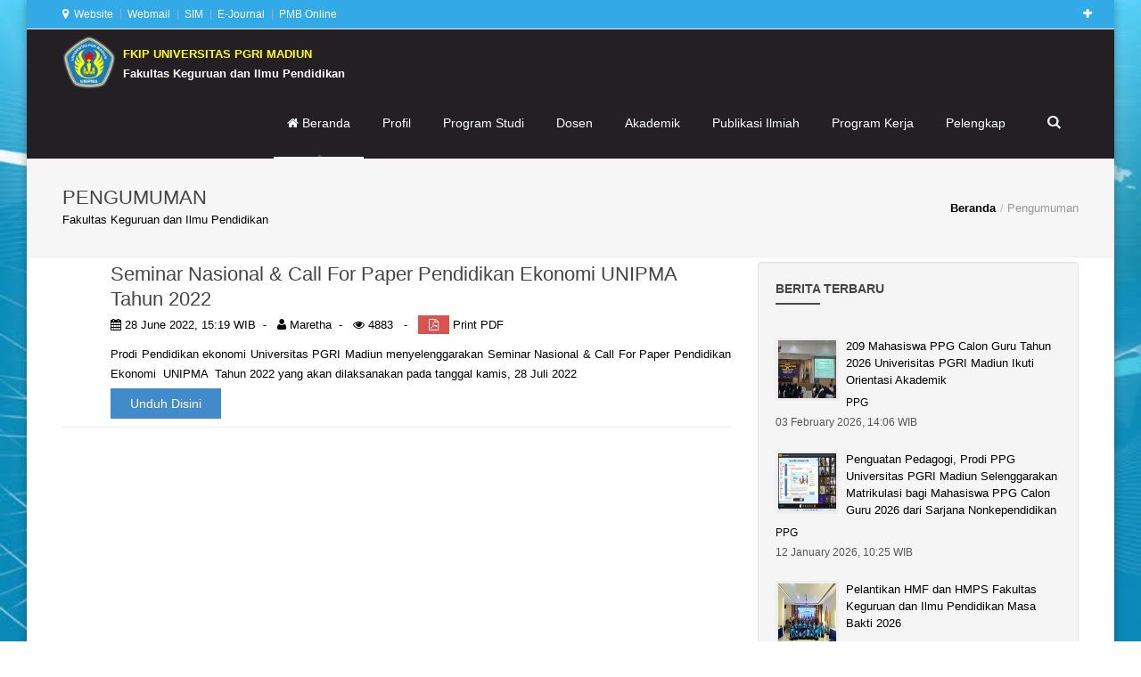

--- FILE ---
content_type: text/html; charset=UTF-8
request_url: http://fkip.unipma.ac.id/pengumuman/886/k_a
body_size: 29865
content:
<!DOCTYPE html>
<!--[if IE 8 ]><html class="ie ie8" lang="en"> <![endif]-->
<!--[if (gte IE 9)|!(IE)]><html lang="en" class="no-js"> <![endif]-->
<html lang="en">
<head>
<!-- Basic -->
<title>Fakultas Keguruan dan Ilmu Pendidikan - Universitas PGRI MADIUN</title>
<!-- Define Charset -->
<meta charset="utf-8">
<!-- Responsive etatag -->
<meta name="viewport" content="width=device-width, initial-scale=1, maximum-scale=1">
<!-- Page Description and Author -->
<meta name="description" content="Fakultas Keguruan dan Ilmu Pendidikan - Universitas PGRI MADIUN">
<meta name="author" content="Sistem Informasi dan Jaringan - Universitas PGRI MADIUN">
<meta name="keywords" content="Fakultas Keguruan dan Ilmu Pendidikan Universitas, University, Universitas PGRI Madiun, UNIPMA, UNIPMA Madiun, unipma.ac.id, Madiun, Jawa Timur, Indonesia, PTS, Swasta, PGRI Madiun University"/>
<link rel="original-source" href="http://fkip.unipma.ac.id/"/>
<meta name="robots" content="noodp"/>
<link rel="canonical" href="http://fkip.unipma.ac.id/"/>
<meta property="og:locale" content="en_US"/>
<meta property="og:type" content="Fakultas Keguruan dan Ilmu Pendidikan - Universitas PGRI MADIUN"/>
<meta property="og:title" content="Fakultas Keguruan dan Ilmu Pendidikan - Universitas PGRI MADIUN"/>
<meta property="og:url" content="http://fkip.unipma.ac.id/"/>
<meta property="og:site_name" content="Fakultas Keguruan dan Ilmu Pendidikan - Universitas PGRI MADIUN"/>
<meta property="article:publisher" content="https://www.facebook.com/unipma"/>
<meta property="og:image" content="http://unipma.ac.id/images/logo.png"/>
<meta name="twitter:card" content="summary"/>
<meta name="twitter:title" content="Universitas PGRI Madiun | Fakultas Keguruan dan Ilmu Pendidikan | UNIPMA Madiun" />
<meta name="twitter:site" content="@unipma" />
<meta name="twitter:image" content="http://unipma.ac.id/images/logo.png" />
<meta name="twitter:creator" content="@unipma" />
<meta property="fb:admins" content=" 100002272612006,100000226113061,1426145246,1695778168,100004881287224"/>
<meta property="fb:page_id" content="342408932824583"/>
<meta property="fb:app_id" content="1085557044903920"/>
<meta property="twitter:account_id" content="826342584163241984"/>
<meta name="dcterms:title" content="Home" />
<meta name="dcterms:identifier" content="http://fkip.unipma.ac.id/" />
<meta name="dcterms:creator" content="Sistem Informasi dan Jaringan - Universitas PGRI MADIUN" />
<meta name="dcterms:subject" content="Fakultas Keguruan dan Ilmu Pendidikan - universitas PGRI Madiun" />
<meta name="dcterms:subject" content="Fakultas Keguruan " />
<meta name="dcterms:subject" content="Ilmu Pendidikan" />
<meta name="dcterms:subject" content="universitas" />
<meta name="dcterms:subject" content="PGRI" />
<meta name="dcterms:subject" content="Madiun" />
<meta name="dcterms:subject" content="UNIPMA" />
<meta name="dcterms:subject" content="Universitas Madiun" />
<meta name="dcterms:subject" content="international university" />
<meta name="dcterms:subject" content="college in indonesia" />
<meta name="dcterms:subject" content="college university PGRI Madiun indonesia" />
<meta name="dcterms:subject" content="PGRI Madiun university" />
<meta name="dcterms:subject" content="universitas PGRI terbaik" />
<meta name="dcterms:subject" content="universitas PGRI terbaik indonesia" />
<meta name="dcterms:subject" content="universitas terbaik di indonesia" />
<meta name="dcterms:subject" content="universitas terbaik Madiun" />
<meta name="dcterms:subject" content="universitas terbaik negeri di indonesia" />
<meta name="dcterms:subject" content="jurusan kuliah PGRI terbaik " />
<meta name="dcterms:subject" content="unipma.ac.id" />
<meta name="dcterms:language" content="id-ID" />
<meta name="dcterms:publisher" content="http://fkip.unipma.ac.id/" />
<meta name="dcterms:rights" content="http://fkip.unipma.ac.id/" />
<meta name="dcterms:coverage" content="World" />
<meta name="dcterms:type" content="Text" />
<meta name="dcterms:format" content="text/html" />
    <!-- Bootstrap CSS  -->
    <link rel="stylesheet" href="http://fkip.unipma.ac.id/asset/css/bootstrap.min.css" type="text/css" media="screen">

    <!-- Font Awesome CSS -->
    <link rel="stylesheet" href="http://fkip.unipma.ac.id/css/font-awesome.min.css" type="text/css" media="screen">

    <!-- Margo CSS Styles  -->
    <link rel="stylesheet" type="text/css" href="http://fkip.unipma.ac.id/css/style.css" media="screen">

    <!-- Responsive CSS Styles  -->
    <link rel="stylesheet" type="text/css" href="http://fkip.unipma.ac.id/css/responsive.css" media="screen">

    <!-- Css3 Transitions Styles  -->
    <link rel="stylesheet" type="text/css" href="http://fkip.unipma.ac.id/css/animate.css" media="screen">

    <!-- Color CSS Styles  -->

    <link rel="stylesheet" type="text/css" href="http://fkip.unipma.ac.id/css/colors/red.css" title="red" media="screen" />

	<!-- Favicon -->
    <link rel="shortcut icon" href="http://fkip.unipma.ac.id/favicon.ico"/>
    
    <!-- Margo JS  -->


    <!--[if IE 8]><script src="http://html5shiv.googlecode.com/svn/trunk/html5.js"></script><![endif]-->
    <!--[if lt IE 9]><script src="http://html5shiv.googlecode.com/svn/trunk/html5.js"></script><![endif]-->

</head>
<style type="text/css">

    .ratio{
      position: relative;
      height: 100px;
      width: 300px;
      padding-bottom:100px;

      background-repeat: no-repeat;
      background-position: center center;
      background-size: cover;
    }

    .ratio1{
	position: relative;
	height: 280px;
	width: 450px;
	text-align: center;
	background-repeat: no-repeat;
	background-position: center center;
	background-size: cover;
    }

    .ratio2{
      position: relative;
      height: 150px;
      padding-bottom:100px;

      background-repeat: no-repeat;
      background-position: center center;
      background-size: cover;
    }

    .ratio3{
      position: relative;
      width: 150px;
      height: 100px;
	  
      background-repeat: no-repeat;
      background-position: center center;
      background-size: cover;
    }	
	.top-bar {
    background-color:#32aae7;
	}
	.navbar {	
    background:#231f23;
	}
	.footer {
    background-color:#f90df2;	
	}

	.navbar-default .navbar-nav > li > a {
	 color: #ffffff;
	}
	.navbar-default .navbar-nav > li > a.active, .navbar-default .navbar-nav > li:hover > a {
    border-color:  #ffffff	}
	.navbar-default .navbar-nav > li > a.active {
    color: #ffffff;
</style>
<body style="background: url('http://pics.unipma.ac.id/content/template/_04_09_2017_06_30_42globe.png');no-repeat;
background-size: 100% 100%;
background-attachment:fixed;" >
<style type="text/css">
    .ratio{
      height: 100px;
      width: 300px;
    }
</style>
<div id="fb-root"></div>
	<div id="container" class="boxed-page">
		<!-- Start Header -->
<div class="hidden-header"></div>
        <header class="clearfix">
            
            <!-- Start Top Bar -->
			   <div class="top-bar">
                <div class="container">
                    <div class="row">
                        <div class="col-md-7">
                            <!-- Start Contact Info -->
                            <ul class="contact-details">
                                <li><a href="http://www.unipma.ac.id/" target="_blank">
                                	<i class="fa fa-map-marker"></i>&nbsp;&nbsp;Website</a>
                                </li>
                                <li><a href="http://mail.unipma.ac.id/" target="_blank"></i> Webmail</a></li>
                                <li><a href="http://sim.unipma.ac.id/" target="_blank"></i> SIM</a></li>
                                <li><a href="http://e-journal.unipma.ac.id/" target="_blank"></i> E-Journal</a></li>
                                <li><a href="http://pmb.unipma.ac.id/" target="_blank"></i> PMB Online</a></li>
                            </ul>
                            <!-- End Contact Info -->
                        </div><!-- .col-md-6 -->
						  <div class="pull-right">
                            <!-- Start Contact Info -->
                            <ul class="contact-details">
                                <li><a href="http://fkip.unipma.ac.id/sij-wpa" target="_blank"></i><i class="fa fa-plus" aria-hidden="true"></i></a></li>
                            </ul>
                            <!-- End Contact Info -->
                        </div><!-- .col-md-6 -->
                    </div><!-- .row -->
                </div><!-- .container -->
            </div><!-- .top-bar -->
            <!-- End Top Bar -->
            
            
            <!-- Start  Logo & Naviagtion  -->
            <div class="navbar navbar-default navbar-top">
                <div class="container">
                    <div class="navbar-header">
                        <!-- Stat Toggle Nav Link For Mobiles -->
                        <button type="button" class="navbar-toggle" data-toggle="collapse" data-target=".navbar-collapse">
                            <i class="fa fa-bars"></i>
                        </button>
                        <!-- End Toggle Nav Link For Mobiles -->	
							<table class="" border="0" cellpadding="0" cellspacing="0" style="width:400px;margin-top: 12px">
							<tbody>
								<tr>
									<td width="17%"> <img style="margin-top: -5px; width:60px; height:60px;" alt="" src="http://pics.unipma.ac.id/content/template/logo.png" ></td>
									<td width="83%" valign="middle" style="margin-bottom:60px;font-size: 1000px;"><p><span style="color:#FFFF00"><strong>FKIP UNIVERSITAS PGRI MADIUN</strong></span></p>

<p><span style="color:#FFFFFF"><strong>Fakultas Keguruan dan Ilmu Pendidikan&nbsp;</strong></span></p>
</td>
								</tr>
						</table>				
                    </div>
                    <div class="navbar-collapse collapse">
                        <!-- Stat Search -->
                        
                        <!-- End Search -->
                        <!-- Start Navigation List -->
                        <ul class="nav navbar-nav navbar-right">
                            <li>
                                <a class="active" href="http://fkip.unipma.ac.id/beranda"><span class="fa fa-home"></span> Beranda</a>
                            </li>
                            <li>
                                <a>Profil</a>
                                <ul class="dropdown">
                                    <li><a href="http://fkip.unipma.ac.id/sambutan">Sambutan</a>
                                    </li>
                                    <li><a href="http://fkip.unipma.ac.id/vimitu">Visi, Misi dan Tujuan</a>
                                    </li>
                                    <li><a href="http://fkip.unipma.ac.id/sejarah">Sejarah</a>
                                    </li>
                                    <li><a href="http://fkip.unipma.ac.id/so">Struktur Organisasi</a>
                                    </li>
                                </ul>
                            </li>
							<li>
                                <a>Program Studi</a>
                                <ul class="dropdown">
									<li><a href="http://fkip.unipma.ac.id/tentang/5" >Bimbingan Konseling</a></li>
									<li><a href="http://fkip.unipma.ac.id/tentang/3" >Pendidikan Guru Sekolah Dasar</a></li>
									<li><a href="http://fkip.unipma.ac.id/tentang/4" >Pendidikan Guru Pendidikan Anak Usia Dini</a></li>
									<li><a href="http://fkip.unipma.ac.id/tentang/12" >Pendidikan Matematika</a></li>
									<li><a href="http://fkip.unipma.ac.id/tentang/13" >Pendidikan Biologi</a></li>
									<li><a href="http://fkip.unipma.ac.id/tentang/14" >Pendidikan Fisika</a></li>
									<li><a href="http://fkip.unipma.ac.id/tentang/8" >Pendidikan Akuntansi</a></li>
									<li><a href="http://fkip.unipma.ac.id/tentang/9" >Pendidikan Ekonomi</a></li>
									<li><a href="http://fkip.unipma.ac.id/tentang/6" >Pendidikan Pancasila dan Kewarganegaraan</a></li>
									<li><a href="http://fkip.unipma.ac.id/tentang/7" >Pendidikan Sejarah</a></li>
									<li><a href="http://fkip.unipma.ac.id/tentang/10" >Pendidikan Bahasa dan Sastra Indonesia</a></li>
									<li><a href="http://fkip.unipma.ac.id/tentang/11" >Pendidikan Bahasa Inggris</a></li>
									<li><a href="http://fkip.unipma.ac.id/tentang/15" >Pendidikan Teknik Elektro</a></li>
                                </ul>
                            </li>								
							<li>
                                <a href="http://fkip.unipma.ac.id/pengajar">Dosen</a>
                            </li>
							<li>
                                <a>Akademik</a>
                                <ul class="dropdown">
                                    <li><a href="http://pmb.unipma.ac.id/" target="_blank">Penerimaan Mahasiswa Baru</a>
                                    </li>
									 <!-- <li><a href="http://fkip.unipma.ac.id/kurikulum">Kurikulum</a></li>-->
									 <!-- <li><a href="http://fkip.unipma.ac.id/lulusan">Profil Lulusan</a>
                                    </li>
									<li><a href="http://fkip.unipma.ac.id/capaian">Capaian Pembelajaran</a>
                                    </li> -->
									<li><a href="http://fkip.unipma.ac.id/prestasi">Prestasi</a>
                                    </li>	
									<li><a href="k_a">Kalender Akademik</a>
                                    </li>										
                                </ul>
                            </li>						
							<li>
                                <a href="http://fkip.unipma.ac.id/publikasi">Publikasi Ilmiah</a>
                            </li>	
							<li>
                                <a href="http://fkip.unipma.ac.id/pro_kerja">Program Kerja</a>
                            </li>		
							<li>
                                <a href="http://fkip.unipma.ac.id/pelkap">Pelengkap</a>
                            </li>								
						  <li> 
													  
							<!-- Stat Search -->
							<div class="search-side">
							  <a class="show-search"  ><i class="fa fa-search" style="color: #ffffff;background-color: #231f23"></i></a>
							  <div class="search-form">
								<form autocomplete="off" role="search" method="POST" class="searchform" action="">
								  <input type="text" name="search" placeholder="Telusuri situs...">
									<button type="submit"  name="cari" style="visibility: hidden;"></button>								  
								</form>
							  </div>
						   </li>									
                        </ul>
                        <!-- End Navigation List -->
                    </div>
                </div>
            </div>
			            <!-- End Header Logo & Naviagtion -->
        </header> 
		<!-- Start Page Banner -->
<div class="page-banner">
 <div class="container">
  <div class="row">
   <div class="col-md-6">
    <h2>Pengumuman</h2>
<p>Fakultas Keguruan dan Ilmu Pendidikan </p>
  </div>
  <div class="col-md-6">
    <ul class="breadcrumbs">
	<li><a href="/beranda"> Beranda</a></li>
     <li>Pengumuman</li>
   </ul>
 </div>
</div>
</div>
</div>
<!-- End Page Banner -->
<!-- Start Content -->
<div id="content">
 <div class="container">
  <div class="row blog-post-page">
   <div class="col-md-8 blog-box">
    <!-- Start Single Post Area -->
    <div class="blog-post gallery-post">		
    <div class="post-content">
	 <div>
	 </div>
	 <div>
     <h2>Seminar Nasional & Call For Paper Pendidikan Ekonomi  UNIPMA  Tahun 2022&nbsp;</h2>
     <ul class="post-meta">
       <li ><span class="fa fa-calendar" aria-hidden="true"></span> 28 June 2022,  15:19 WIB</li>  	 
       <li ><span class="fa fa-user"></span> Maretha</li>
	   <li ><span class="fa fa-eye"></span> 4883 </li>  
	  <li ><a href="../../printpengumuman/886/seminar-nasional-call-for-paper-pendidikan-ekonomi-unipma-tahun-2022" target="_blank" class="btn-danger btn-mini " title="Print PDF" aria-hidden="true"><span class="fa fa-file-pdf-o" style="color:white;"></span></a> Print PDF</li></li>  
     </ul>
		<p><p>Prodi Pendidikan ekonomi Universitas PGRI Madiun menyelenggarakan Seminar Nasional &amp; Call For Paper Pendidikan Ekonomi&nbsp; UNIPMA&nbsp; Tahun 2022 yang akan dilaksanakan pada tanggal kamis, 28 Juli 2022</p>
</p>
			<div class="button-side" style="margin-top:4px;"><a href="http://pics.unipma.ac.id/content/pengumuman/02107_28_06_2022_03_19_05WhatsApp Image 2022-06-27 at 09.59.47.jpeg" target="_blank" class="btn-primary btn-large"> Unduh Disini </a></div>		
     </div>
 </div>
 <!-- End Single Post Content -->
</div>
</div>
<!-- Sidebar -->
    <div class="col-md-4 sidebar right-sidebar ">
  
<!-- Popular Posts widget -->
<div class="widget widget-popular-posts well">


 <h4><b>Berita Terbaru</b> <span class="head-line"></span></h4>
 <ul>
 <li>
   						<br/>
   <div class="widget-thumb">
     <a href="#">
	<img src="http://pics.unipma.ac.id/content/berita/-_03_02_2026_02_06_33WhatsApp Image 2026-02-02 at 14.04.21.jpeg"/>
	 </a>
   </div>
   <div class="widget-content">
     <h5><a href="../../berita/3242/209-mahasiswa-ppg-calon-guru-tahun-2026-univerisitas-pgri-madiun-ikuti-orientasi-akademik">209 Mahasiswa PPG Calon Guru Tahun 2026 Univerisitas PGRI Madiun Ikuti Orientasi Akademik</a></h5>
     <p style="font-size:12px;">PPG</p>		 
     <span> 03 February 2026,  14:06 WIB</span>
   </div>
   <div class="clearfix"></div>
   						<br/>
   <div class="widget-thumb">
     <a href="#">
	<img src="http://pics.unipma.ac.id/content/berita/_12_01_2026_10_25_26WhatsApp Image 2026-01-12 at 09.16.41.jpeg"/>
	 </a>
   </div>
   <div class="widget-content">
     <h5><a href="../../berita/3195/penguatan-pedagogi-prodi-ppg-universitas-pgri-madiun-selenggarakan-matrikulasi-bagi-mahasiswa-ppg-calon-guru-2026-dari-sarjana-nonkependidikan">Penguatan Pedagogi, Prodi PPG Universitas PGRI Madiun Selenggarakan Matrikulasi bagi Mahasiswa PPG Calon Guru 2026 dari Sarjana Nonkependidikan</a></h5>
     <p style="font-size:12px;">PPG</p>		 
     <span> 12 January 2026,  10:25 WIB</span>
   </div>
   <div class="clearfix"></div>
   						<br/>
   <div class="widget-thumb">
     <a href="#">
	<img src="http://pics.unipma.ac.id/content/berita/_24_12_2025_09_44_10Pelantikan HMFKIP 2026 2.png"/>
	 </a>
   </div>
   <div class="widget-content">
     <h5><a href="../../berita/3181/pelantikan-hmf-dan-hmps-fakultas-keguruan-dan-ilmu-pendidikan-masa-bakti-2026">Pelantikan HMF dan HMPS Fakultas Keguruan dan Ilmu Pendidikan Masa Bakti 2026</a></h5>
     <p style="font-size:12px;">FKIP</p>		 
     <span> 24 December 2025,  9:33 WIB</span>
   </div>
   <div class="clearfix"></div>
   						<br/>
   <div class="widget-thumb">
     <a href="#">
	<img src="http://pics.unipma.ac.id/content/berita/02103_23_12_2025_04_38_26WhatsApp Image 2025-12-22 at 15.03.20.jpeg"/>
	 </a>
   </div>
   <div class="widget-content">
     <h5><a href="../../berita/3179/juara-iii-orgamawa-awards-2025">JUARA III Orgamawa Awards 2025</a></h5>
     <p style="font-size:12px;">S1 BK</p>		 
     <span> 23 December 2025,  4:38 WIB</span>
   </div>
   <div class="clearfix"></div>
   						<br/>
   <div class="widget-thumb">
     <a href="#">
	<img src="http://pics.unipma.ac.id/content/berita/_18_12_2025_04_54_26WhatsApp Image 2025-12-18 at 16.51.50.jpeg"/>
	 </a>
   </div>
   <div class="widget-content">
     <h5><a href="../../berita/3168/komitmen-mutu-ppg-program-studi-ppg-universitas-pgri-madiun-melakukan-evaluasi-pelaksanaan-ukpppg-ppg-guru-tertentu-tahap-3-tahun-2025">Komitmen Mutu PPG : Program Studi PPG Universitas PGRI Madiun Melakukan Evaluasi Pelaksanaan UKPPPG PPG Guru Tertentu Tahap 3 Tahun 2025</a></h5>
     <p style="font-size:12px;">PPG</p>		 
     <span> 18 December 2025,  16:54 WIB</span>
   </div>
   <div class="clearfix"></div>
    </li>
</ul>


</div>

<div class="widget widget-popular-posts well">


 <h4> <b>Pengumuman</b> <span class="head-line"></span></h4>
 <ul>
 <li>
    						<br/>
   
   <div class="widget-content">
     <h5><a href="../../pengumuman/1449/sertifikat-akreditas-unggul">Sertifikat Akreditas UNGGUL</a></h5>
     <p style="font-size:12px;">S1 PGSD</p>	 
     <span> 26 January 2026,  9:59 WIB</span>
   </div>
   <div class="clearfix"></div>
   						<br/>
   
   <div class="widget-content">
     <h5><a href="../../pengumuman/1447/pengumuman-lapor-diri-ppg-calon-guru-tahun-2026-universitas-pgri-madiun">Pengumuman Lapor Diri PPG Calon Guru Tahun 2026 Universitas PGRI Madiun</a></h5>
     <p style="font-size:12px;">PPG</p>	 
     <span> 29 December 2025,  15:59 WIB</span>
   </div>
   <div class="clearfix"></div>
   						<br/>
   
   <div class="widget-content">
     <h5><a href="../../pengumuman/1425/panduan-pendidikan-fkip-2025">PANDUAN PENDIDIKAN FKIP 2025</a></h5>
     <p style="font-size:12px;">FKIP</p>	 
     <span> 18 November 2025,  11:36 WIB</span>
   </div>
   <div class="clearfix"></div>
   						<br/>
   
   <div class="widget-content">
     <h5><a href="../../pengumuman/1423/informasi-lokasi-tuk-tes-substantif-seleksi-masuk-ppg-calon-guru-tahun-2025-di-universitas-pgri-madiun">Informasi Lokasi TUK Tes Substantif Seleksi Masuk PPG Calon Guru Tahun 2025 di Universitas PGRI Madiun </a></h5>
     <p style="font-size:12px;">PPG</p>	 
     <span> 10 November 2025,  12:24 WIB</span>
   </div>
   <div class="clearfix"></div>
   						<br/>
   
   <div class="widget-content">
     <h5><a href="../../pengumuman/1422/jadwal-ujian-tengah-semester-gasal-2025-2026">Jadwal Ujian Tengah Semester Gasal 2025-2026</a></h5>
     <p style="font-size:12px;">S1 BK</p>	 
     <span> 05 November 2025,  9:10 WIB</span>
   </div>
   <div class="clearfix"></div>
    </li>
</ul>


</div>

</div><!--End sidebar-->
</div>
</div>
</div>
        <footer style="background-color:#f90df2;">
		
            <div class="container">
                <div class="row footer-widgets">
                    
                    
                    <!-- Start Subscribe & Social Links Widget -->
                    <div class="col-md-9 col-xs-12">
                        <div class="footer-widget mail-subscribe-widget">
                            <h4>Berita UNIPMA<span class="head-line"></span></h4>
							<div class="widget widget-categories">
														
						<ul>
							<li>
							<table width="100%">
								<tr>
                    			<td width="80%"><a href="http://www.unipma.ac.id/berita/1240/UNIPMA Tancap Gas! Belasan Dosen Terlibat Program Pertukaran Internasional" 
                                style="font-size:12px"  target="_blank">UNIPMA TANCAP GAS! BELASAN DOSEN TERLIBAT PROGRAM PERTUKARAN INTERNASIONAL</a></td>
								</tr>
							</table>
							</li>
						</ul>
              										
						<ul>
							<li>
							<table width="100%">
								<tr>
                    			<td width="80%"><a href="http://www.unipma.ac.id/berita/1239/Ragam Beasiswa Telah Ada, UNIPMA Hadirkan Peluang Kuliah bagi Pelajar Jombang" 
                                style="font-size:12px"  target="_blank">RAGAM BEASISWA TELAH ADA, UNIPMA HADIRKAN PELUANG KULIAH BAGI PELAJAR JOMBANG</a></td>
								</tr>
							</table>
							</li>
						</ul>
              										
						<ul>
							<li>
							<table width="100%">
								<tr>
                    			<td width="80%"><a href="http://www.unipma.ac.id/berita/1238/Bersama Guru Besar UGM, FT UNIPMA Kupas K3L Era Industri 4.0 dan Society 5.0" 
                                style="font-size:12px"  target="_blank">BERSAMA GURU BESAR UGM, FT UNIPMA KUPAS K3L ERA INDUSTRI 4.0 DAN SOCIETY 5.0</a></td>
								</tr>
							</table>
							</li>
						</ul>
              										
						<ul>
							<li>
							<table width="100%">
								<tr>
                    			<td width="80%"><a href="http://www.unipma.ac.id/berita/1237/FT UNIPMA dan PII Kota Madiun Teken MoU dan MoA, Perkuat Sinergi Dunia Akademik dan Profesi Insinyur" 
                                style="font-size:12px"  target="_blank">FT UNIPMA DAN PII KOTA MADIUN TEKEN MOU DAN MOA, PERKUAT SINERGI DUNIA AKADEMIK DAN PROFESI INSINYUR</a></td>
								</tr>
							</table>
							</li>
						</ul>
              										
						<ul>
							<li>
							<table width="100%">
								<tr>
                    			<td width="80%"><a href="http://www.unipma.ac.id/berita/1236/UNIPMA Terima Studi Tiru ITEBIS Jombang, Bahas Tata Kelola dan Pembinaan Kemahasiswaan" 
                                style="font-size:12px"  target="_blank">UNIPMA TERIMA STUDI TIRU ITEBIS JOMBANG, BAHAS TATA KELOLA DAN PEMBINAAN KEMAHASISWAAN</a></td>
								</tr>
							</table>
							</li>
						</ul>
              			                            </div>
                        </div>
                    </div><!-- .col-md-3 -->
                    <!-- End Subscribe & Social Links Widget -->
					
                    <div class="col-md-3 col-xs-12">
                      <div class="footer-widget contact-widget">
                            <h4>Kontak Departement<span class="head-line"></span></h4>
                            	<table class="table" style="border-style:hidden">
                                	<tr style="border-style:hidden">
                                    	<td><span class="fa fa-globe" aria-hidden="true">&nbsp;Alamat</span></td>
                                        <td>:</td>
                                    	<td>Jl. Setiabudi 85 Madiun 63118 Jawa Timur Indonesia</td>
                                    </tr>
                                	<tr style="border-style:hidden">
                                    	<td><span class="fa fa-mobile" aria-hidden="true">&nbsp;Telepon</span></td>
                                        <td>:</td>
                                    	<td>0351462986</td>
                                    </tr>
                                	<tr style="border-style:hidden">
                                    	<td><span class="fa fa-fax" aria-hidden="true">&nbsp;Faksimile</span></td>
                                        <td>:</td>
                                    	<td>0351459400</td>
                                    </tr>
                                	<tr style="border-style:hidden">
                                    	<td><span class="fa fa-envelope-o" aria-hidden="true">&nbsp;Email</span></td>
                                        <td>:</td>
                                    	<td>fkip@unipma.ac.id</td>
                                    </tr>
                                    </table>
                      </div>
                    </div><!-- .col-md-3 -->                           
                </div><!-- .row -->			
                <!-- Start Copyright -->
                <div class="copyright-section">
                    <div class="row">
                        <div class="col-md-6">
                            <p style="text-transform:none">Copyright &copy; 2017 UNIVERSITAS PGRI MADIUN</p>
                        </div>
                    </div><!-- .row -->
                </div>
                <!-- End Copyright -->

            </div>
        </footer>
        <!-- End Footer Section -->
    <!-- Margo JS  -->
    <script type="text/javascript" src="http://fkip.unipma.ac.id/js/jquery-2.1.1.min.js"></script>
    <script type="text/javascript" src="http://fkip.unipma.ac.id/js/jquery.migrate.js"></script>
    <script type="text/javascript" src="http://fkip.unipma.ac.id/js/modernizrr.js"></script>
    <script type="text/javascript" src="http://fkip.unipma.ac.id/asset/js/bootstrap.min.js"></script>
    <script type="text/javascript" src="http://fkip.unipma.ac.id/js/jquery.fitvids.js"></script>
    <script type="text/javascript" src="http://fkip.unipma.ac.id/js/owl.carousel.min.js"></script>
    <script type="text/javascript" src="http://fkip.unipma.ac.id/js/nivo-lightbox.min.js"></script>
    <script type="text/javascript" src="http://fkip.unipma.ac.id/js/jquery.isotope.min.js"></script>
    <script type="text/javascript" src="http://fkip.unipma.ac.id/js/jquery.appear.js"></script>
    <script type="text/javascript" src="http://fkip.unipma.ac.id/js/count-to.js"></script>
    <script type="text/javascript" src="http://fkip.unipma.ac.id/js/jquery.textillate.js"></script>
    <script type="text/javascript" src="http://fkip.unipma.ac.id/js/jquery.lettering.js"></script>
    <script type="text/javascript" src="http://fkip.unipma.ac.id/js/jquery.easypiechart.min.js"></script>
    <script type="text/javascript" src="http://fkip.unipma.ac.id/js/jquery.nicescroll.min.js"></script>
    <script type="text/javascript" src="http://fkip.unipma.ac.id/js/jquery.parallax.js"></script>
    <!--<script type="text/javascript" src="js/mediaelement-and-player.js"></script>-->
    <script type="text/javascript" src="http://fkip.unipma.ac.id/js/script.js"></script>
        <!-- End Footer Section -->
    </div><!-- End content -->
    <!-- Start Footer Section -->
        <!-- Start Footer Section -->

    <!-- End Full Body Container -->
    <!-- Go To Top Link -->
    <a href="#" class="back-to-top"><i class="fa fa-angle-up"></i></a>
    <div id="loader">
        <div class="spinner">
            <div class="dot1"></div>
            <div class="dot2"></div>
        </div>
    </div>
</body>
</html>


--- FILE ---
content_type: text/css
request_url: http://fkip.unipma.ac.id/css/colors/red.css
body_size: 6670
content:
a {
    color: #4a4a4a;
}

.accent-color {
	color: #4a4a4a;
}

.accent-color-bg {
	background-color: #4a4a4a;
}

.top-bar a:hover {
	color: #4a4a4a;
}

.section-overlay {
	background-color: #4a4a4a;
}

.top-bar.color-bar {
	background-color: #4a4a4a;
}

.service-box .read-more {
	color: #4a4a4a;
}

a.main-button, input[type="submit"] {
	background-color: #4a4a4a;
}

.navbar-default .navbar-nav > li:hover > a,
.navbar-default .navbar-nav > li > a.active {
	color: #4a4a4a;
}

.dropdown > li:hover > a, .sup-dropdown li:hover > a {
	color: #4a4a4a;
}

.navbar-default .navbar-nav > li > a:after {
	background-color: #4a4a4a;
}

.navbar-default .navbar-nav > li > a.active, .navbar-default .navbar-nav > li:hover > a {
	border-color: #4a4a4a;
}

.dropdown  li a.active, .sup-dropdown li a.active {
	color: #4a4a4a;
}

ul.breadcrumbs li a:hover {
    color: #4a4a4a;
}

.full-width-recent-projects .portfolio-item:hover .portfolio-thumb .thumb-overlay {
	background-color: #4a4a4a;
}

.tp-caption.color-bg {
	background-color: #4a4a4a;
}

.team-member .member-socail a.mail:hover i {
	background-color: #4a4a4a;
}

.post-share a.mail:hover {
	background-color: #4a4a4a;
}

.progress .progress-bar.progress-bar-primary {
	background-color: #4a4a4a;
}

.latest-posts-classic .left-meta-post .post-type i {
	background-color: #4a4a4a;
}

.latest-posts-classic .post-title a:hover {
	color: #4a4a4a;
}

.latest-posts-classic .read-more {
	color: #4a4a4a;
}

.panel-title a {
	color: #4a4a4a;
}

.panel-title a:hover {
	color: #4a4a4a;
}

.milestone-block .milestone-icon {
	background-color: #4a4a4a;
}

.milestone-block .milestone-icon:after {
	background-color: #4a4a4a;
}

.milestone-block .milestone-number {
	color: #4a4a4a;
}

.pricing-tables .pricing-table.highlight-plan .plan-name h3 {
	//color: #4a4a4a;
}

.pricing-tables .pricing-table.highlight-plan .plan-signup {
    background-color: #4a4a4a;
}

.pricing-tables .pricing-table.highlight-plan .plan-name {
	background-color: #4a4a4a;
}

.btn-system {
	background-color: #4a4a4a;
}

.btn-system.border-btn {
	border-color: #4a4a4a;
	color: #4a4a4a;
}

.btn-system.border-btn:hover {
	background-color: #4a4a4a;
}

.btn-system.border-btn.btn-wite:hover {
	color: #4a4a4a;
}

.btn-system.btn-wite{
	color: #4a4a4a;
}

ul.icons-list li i {
	color: #4a4a4a;
}

.nav-tabs > li > a:hover, .nav-tabs > li > a:focus {
	background-color: #4a4a4a;
}

.nav-tabs > li.active > a, .nav-tabs > li.active > a:hover {
	color: #4a4a4a;
}

.icon-small {
	text-shadow: 0 0 0 #4a4a4a;
}

.icon-small:hover, .service-box:hover .icon-small {
	color: #4a4a4a;
}
.icon-medium {
	text-shadow: 0 0 0 #4a4a4a;
}

.icon-medium:hover, .service-box:hover .icon-medium {
	color: #4a4a4a;
}

.icon-large {
	text-shadow: 0 0 0 #4a4a4a;
}

.icon-large:hover, .service-box:hover .icon-large {
	color: #4a4a4a;
}

.icon-effect-1 {
	box-shadow: 0 0 0 3px #4a4a4a;
	-o-box-shadow: 0 0 0 3px #4a4a4a;
	-moz-box-shadow: 0 0 0 3px #4a4a4a;
  	-webkit-box-shadow: 0 0 0 3px #4a4a4a;
}

.icon-effect-1:after {
	background-color: #4a4a4a;
}

.icon-effect-1:hover, .service-box:hover .icon-effect-1 {
	color: #4a4a4a;
}

.icon-effect-2 {
	color: #4a4a4a;
	box-shadow: 0 0 0 3px #4a4a4a;
	-o-box-shadow: 0 0 0 3px #4a4a4a;
	-moz-box-shadow: 0 0 0 3px #4a4a4a;
  	-webkit-box-shadow: 0 0 0 3px #4a4a4a;
}

.icon-effect-2:after {
	background-color: #4a4a4a;
}

.icon-effect-3 {
	color: #4a4a4a;
	box-shadow: 0 0 0 3px #4a4a4a;
	-o-box-shadow: 0 0 0 3px #4a4a4a;
	-moz-box-shadow: 0 0 0 3px #4a4a4a;
  	-webkit-box-shadow: 0 0 0 3px #4a4a4a;
}

.icon-effect-4 {
	color: #4a4a4a;
	box-shadow: 0 0 0 3px #4a4a4a;
	-o-box-shadow: 0 0 0 3px #4a4a4a;
	-moz-box-shadow: 0 0 0 3px #4a4a4a;
  	-webkit-box-shadow: 0 0 0 3px #4a4a4a;
}

.icon-effect-5 {
	color: #4a4a4a;
	box-shadow: 0 0 0 3px #4a4a4a;
	-o-box-shadow: 0 0 0 3px #4a4a4a;
	-moz-box-shadow: 0 0 0 3px #4a4a4a;
  	-webkit-box-shadow: 0 0 0 3px #4a4a4a;
}

.icon-effect-6 {
	color: #4a4a4a;
	box-shadow: 0 0 0 3px #4a4a4a;
	-o-box-shadow: 0 0 0 3px #4a4a4a;
	-moz-box-shadow: 0 0 0 3px #4a4a4a;
  	-webkit-box-shadow: 0 0 0 3px #4a4a4a;
}

.team-member .member-photo .member-name span {
	background-color: #4a4a4a;
}

.classic-title span {
	border-bottom-color: #4a4a4a;
}

.portfolio-filter li a:hover {
	color: #4a4a4a;
}

.portfolio-filter li a.selected {
	border-color: #4a4a4a;
	background-color: #4a4a4a;
}

.portfolio-item:hover .portfolio-details h4 {
	color: #4a4a4a;
}

.project-content h4 span {
	border-bottom-color: #4a4a4a;
}

.recent-projects h4.title span {
	border-bottom-color: #4a4a4a;
}

ul.post-meta li a:hover {
	color: #4a4a4a;
}

#pagination span.current {
	border-color: #4a4a4a;
	background-color: #4a4a4a;
}

#pagination a:hover {
	color: #4a4a4a;
}

.post-tags-list a:hover {
	background-color: #4a4a4a;
}

.post-share a.mail {
	background-color: #4a4a4a;
}

.sidebar a:hover {
	color: #4a4a4a;
}

.widget-search .search-btn {
	background-color: #4a4a4a;
}

.sidebar .tagcloud a:hover {
    background-color: #4a4a4a;
}

.back-to-top:hover i {
    background-color: #4a4a4a;
}

.touch-slider .owl-controls.clickable .owl-buttons div:hover {
	background-color: #4a4a4a;
}

.touch-carousel .owl-controls.clickable .owl-buttons div:hover {
	background-color: #4a4a4a;
}

.testimonials-carousel .owl-controls.clickable .owl-buttons div {
	background-color: #4a4a4a;
}

.testimonials-carousel .owl-controls.clickable .owl-buttons div:hover i {
	color: #4a4a4a;
}




#portfolio-list li .portfolio-item-content {
    background: rgba(238, 55, 51, 0.9);
}

.services-3-icon i {
    background-color: #4a4a4a;
}

.services-2-icon i {
    background-color: #4a4a4a;
}

.progress-bar {
    background-color: #4a4a4a;
}

#main-slide .animated2 strong {
    color: #4a4a4a;
}
#main-slide .animated4 strong {
    color: #4a4a4a;
}
#main-slide .animated7 strong {
    color: #4a4a4a;
}

#main-slide .carousel-control i:hover{
	background: #4a4a4a;
}
.slider.btn {
    background-color: #4a4a4a;
}

#main-slide .carousel-indicators .active {
    background-color: #4a4a4a;
}


.counter-item i {
    color: #4a4a4a;
}

.timer {
    color: #4a4a4a;
}

.team-member.modern .member-photo:after {
    background-color: #4a4a4a;
}


.twitter-widget a {
	color: #4a4a4a;
}

.dot1, .dot2 {
    background-color: #4a4a4a;
}